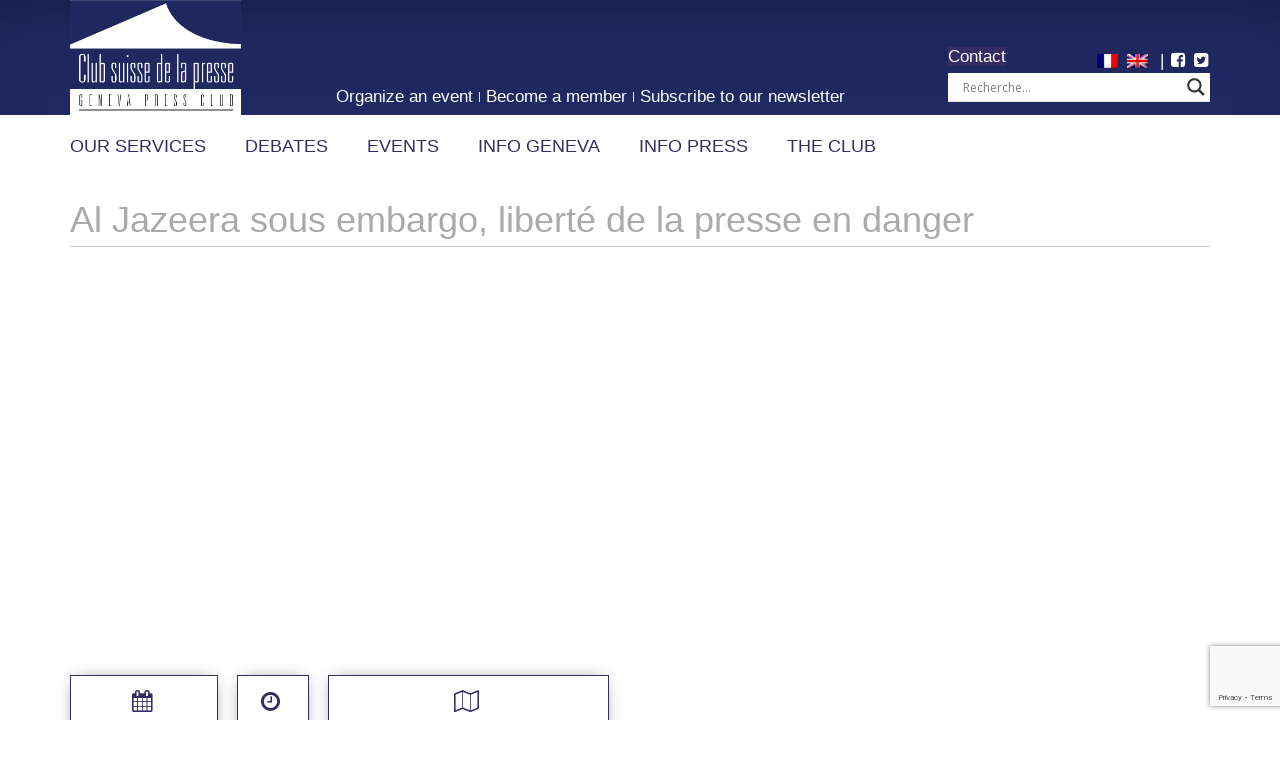

--- FILE ---
content_type: text/html; charset=utf-8
request_url: https://www.google.com/recaptcha/api2/anchor?ar=1&k=6LeDLsMUAAAAAGwrUBdJ5IkoscwL1m9wLxNuJgFM&co=aHR0cHM6Ly9wcmVzc2NsdWIuY2g6NDQz&hl=en&v=N67nZn4AqZkNcbeMu4prBgzg&size=invisible&anchor-ms=20000&execute-ms=30000&cb=2w1jjbxdyfng
body_size: 48760
content:
<!DOCTYPE HTML><html dir="ltr" lang="en"><head><meta http-equiv="Content-Type" content="text/html; charset=UTF-8">
<meta http-equiv="X-UA-Compatible" content="IE=edge">
<title>reCAPTCHA</title>
<style type="text/css">
/* cyrillic-ext */
@font-face {
  font-family: 'Roboto';
  font-style: normal;
  font-weight: 400;
  font-stretch: 100%;
  src: url(//fonts.gstatic.com/s/roboto/v48/KFO7CnqEu92Fr1ME7kSn66aGLdTylUAMa3GUBHMdazTgWw.woff2) format('woff2');
  unicode-range: U+0460-052F, U+1C80-1C8A, U+20B4, U+2DE0-2DFF, U+A640-A69F, U+FE2E-FE2F;
}
/* cyrillic */
@font-face {
  font-family: 'Roboto';
  font-style: normal;
  font-weight: 400;
  font-stretch: 100%;
  src: url(//fonts.gstatic.com/s/roboto/v48/KFO7CnqEu92Fr1ME7kSn66aGLdTylUAMa3iUBHMdazTgWw.woff2) format('woff2');
  unicode-range: U+0301, U+0400-045F, U+0490-0491, U+04B0-04B1, U+2116;
}
/* greek-ext */
@font-face {
  font-family: 'Roboto';
  font-style: normal;
  font-weight: 400;
  font-stretch: 100%;
  src: url(//fonts.gstatic.com/s/roboto/v48/KFO7CnqEu92Fr1ME7kSn66aGLdTylUAMa3CUBHMdazTgWw.woff2) format('woff2');
  unicode-range: U+1F00-1FFF;
}
/* greek */
@font-face {
  font-family: 'Roboto';
  font-style: normal;
  font-weight: 400;
  font-stretch: 100%;
  src: url(//fonts.gstatic.com/s/roboto/v48/KFO7CnqEu92Fr1ME7kSn66aGLdTylUAMa3-UBHMdazTgWw.woff2) format('woff2');
  unicode-range: U+0370-0377, U+037A-037F, U+0384-038A, U+038C, U+038E-03A1, U+03A3-03FF;
}
/* math */
@font-face {
  font-family: 'Roboto';
  font-style: normal;
  font-weight: 400;
  font-stretch: 100%;
  src: url(//fonts.gstatic.com/s/roboto/v48/KFO7CnqEu92Fr1ME7kSn66aGLdTylUAMawCUBHMdazTgWw.woff2) format('woff2');
  unicode-range: U+0302-0303, U+0305, U+0307-0308, U+0310, U+0312, U+0315, U+031A, U+0326-0327, U+032C, U+032F-0330, U+0332-0333, U+0338, U+033A, U+0346, U+034D, U+0391-03A1, U+03A3-03A9, U+03B1-03C9, U+03D1, U+03D5-03D6, U+03F0-03F1, U+03F4-03F5, U+2016-2017, U+2034-2038, U+203C, U+2040, U+2043, U+2047, U+2050, U+2057, U+205F, U+2070-2071, U+2074-208E, U+2090-209C, U+20D0-20DC, U+20E1, U+20E5-20EF, U+2100-2112, U+2114-2115, U+2117-2121, U+2123-214F, U+2190, U+2192, U+2194-21AE, U+21B0-21E5, U+21F1-21F2, U+21F4-2211, U+2213-2214, U+2216-22FF, U+2308-230B, U+2310, U+2319, U+231C-2321, U+2336-237A, U+237C, U+2395, U+239B-23B7, U+23D0, U+23DC-23E1, U+2474-2475, U+25AF, U+25B3, U+25B7, U+25BD, U+25C1, U+25CA, U+25CC, U+25FB, U+266D-266F, U+27C0-27FF, U+2900-2AFF, U+2B0E-2B11, U+2B30-2B4C, U+2BFE, U+3030, U+FF5B, U+FF5D, U+1D400-1D7FF, U+1EE00-1EEFF;
}
/* symbols */
@font-face {
  font-family: 'Roboto';
  font-style: normal;
  font-weight: 400;
  font-stretch: 100%;
  src: url(//fonts.gstatic.com/s/roboto/v48/KFO7CnqEu92Fr1ME7kSn66aGLdTylUAMaxKUBHMdazTgWw.woff2) format('woff2');
  unicode-range: U+0001-000C, U+000E-001F, U+007F-009F, U+20DD-20E0, U+20E2-20E4, U+2150-218F, U+2190, U+2192, U+2194-2199, U+21AF, U+21E6-21F0, U+21F3, U+2218-2219, U+2299, U+22C4-22C6, U+2300-243F, U+2440-244A, U+2460-24FF, U+25A0-27BF, U+2800-28FF, U+2921-2922, U+2981, U+29BF, U+29EB, U+2B00-2BFF, U+4DC0-4DFF, U+FFF9-FFFB, U+10140-1018E, U+10190-1019C, U+101A0, U+101D0-101FD, U+102E0-102FB, U+10E60-10E7E, U+1D2C0-1D2D3, U+1D2E0-1D37F, U+1F000-1F0FF, U+1F100-1F1AD, U+1F1E6-1F1FF, U+1F30D-1F30F, U+1F315, U+1F31C, U+1F31E, U+1F320-1F32C, U+1F336, U+1F378, U+1F37D, U+1F382, U+1F393-1F39F, U+1F3A7-1F3A8, U+1F3AC-1F3AF, U+1F3C2, U+1F3C4-1F3C6, U+1F3CA-1F3CE, U+1F3D4-1F3E0, U+1F3ED, U+1F3F1-1F3F3, U+1F3F5-1F3F7, U+1F408, U+1F415, U+1F41F, U+1F426, U+1F43F, U+1F441-1F442, U+1F444, U+1F446-1F449, U+1F44C-1F44E, U+1F453, U+1F46A, U+1F47D, U+1F4A3, U+1F4B0, U+1F4B3, U+1F4B9, U+1F4BB, U+1F4BF, U+1F4C8-1F4CB, U+1F4D6, U+1F4DA, U+1F4DF, U+1F4E3-1F4E6, U+1F4EA-1F4ED, U+1F4F7, U+1F4F9-1F4FB, U+1F4FD-1F4FE, U+1F503, U+1F507-1F50B, U+1F50D, U+1F512-1F513, U+1F53E-1F54A, U+1F54F-1F5FA, U+1F610, U+1F650-1F67F, U+1F687, U+1F68D, U+1F691, U+1F694, U+1F698, U+1F6AD, U+1F6B2, U+1F6B9-1F6BA, U+1F6BC, U+1F6C6-1F6CF, U+1F6D3-1F6D7, U+1F6E0-1F6EA, U+1F6F0-1F6F3, U+1F6F7-1F6FC, U+1F700-1F7FF, U+1F800-1F80B, U+1F810-1F847, U+1F850-1F859, U+1F860-1F887, U+1F890-1F8AD, U+1F8B0-1F8BB, U+1F8C0-1F8C1, U+1F900-1F90B, U+1F93B, U+1F946, U+1F984, U+1F996, U+1F9E9, U+1FA00-1FA6F, U+1FA70-1FA7C, U+1FA80-1FA89, U+1FA8F-1FAC6, U+1FACE-1FADC, U+1FADF-1FAE9, U+1FAF0-1FAF8, U+1FB00-1FBFF;
}
/* vietnamese */
@font-face {
  font-family: 'Roboto';
  font-style: normal;
  font-weight: 400;
  font-stretch: 100%;
  src: url(//fonts.gstatic.com/s/roboto/v48/KFO7CnqEu92Fr1ME7kSn66aGLdTylUAMa3OUBHMdazTgWw.woff2) format('woff2');
  unicode-range: U+0102-0103, U+0110-0111, U+0128-0129, U+0168-0169, U+01A0-01A1, U+01AF-01B0, U+0300-0301, U+0303-0304, U+0308-0309, U+0323, U+0329, U+1EA0-1EF9, U+20AB;
}
/* latin-ext */
@font-face {
  font-family: 'Roboto';
  font-style: normal;
  font-weight: 400;
  font-stretch: 100%;
  src: url(//fonts.gstatic.com/s/roboto/v48/KFO7CnqEu92Fr1ME7kSn66aGLdTylUAMa3KUBHMdazTgWw.woff2) format('woff2');
  unicode-range: U+0100-02BA, U+02BD-02C5, U+02C7-02CC, U+02CE-02D7, U+02DD-02FF, U+0304, U+0308, U+0329, U+1D00-1DBF, U+1E00-1E9F, U+1EF2-1EFF, U+2020, U+20A0-20AB, U+20AD-20C0, U+2113, U+2C60-2C7F, U+A720-A7FF;
}
/* latin */
@font-face {
  font-family: 'Roboto';
  font-style: normal;
  font-weight: 400;
  font-stretch: 100%;
  src: url(//fonts.gstatic.com/s/roboto/v48/KFO7CnqEu92Fr1ME7kSn66aGLdTylUAMa3yUBHMdazQ.woff2) format('woff2');
  unicode-range: U+0000-00FF, U+0131, U+0152-0153, U+02BB-02BC, U+02C6, U+02DA, U+02DC, U+0304, U+0308, U+0329, U+2000-206F, U+20AC, U+2122, U+2191, U+2193, U+2212, U+2215, U+FEFF, U+FFFD;
}
/* cyrillic-ext */
@font-face {
  font-family: 'Roboto';
  font-style: normal;
  font-weight: 500;
  font-stretch: 100%;
  src: url(//fonts.gstatic.com/s/roboto/v48/KFO7CnqEu92Fr1ME7kSn66aGLdTylUAMa3GUBHMdazTgWw.woff2) format('woff2');
  unicode-range: U+0460-052F, U+1C80-1C8A, U+20B4, U+2DE0-2DFF, U+A640-A69F, U+FE2E-FE2F;
}
/* cyrillic */
@font-face {
  font-family: 'Roboto';
  font-style: normal;
  font-weight: 500;
  font-stretch: 100%;
  src: url(//fonts.gstatic.com/s/roboto/v48/KFO7CnqEu92Fr1ME7kSn66aGLdTylUAMa3iUBHMdazTgWw.woff2) format('woff2');
  unicode-range: U+0301, U+0400-045F, U+0490-0491, U+04B0-04B1, U+2116;
}
/* greek-ext */
@font-face {
  font-family: 'Roboto';
  font-style: normal;
  font-weight: 500;
  font-stretch: 100%;
  src: url(//fonts.gstatic.com/s/roboto/v48/KFO7CnqEu92Fr1ME7kSn66aGLdTylUAMa3CUBHMdazTgWw.woff2) format('woff2');
  unicode-range: U+1F00-1FFF;
}
/* greek */
@font-face {
  font-family: 'Roboto';
  font-style: normal;
  font-weight: 500;
  font-stretch: 100%;
  src: url(//fonts.gstatic.com/s/roboto/v48/KFO7CnqEu92Fr1ME7kSn66aGLdTylUAMa3-UBHMdazTgWw.woff2) format('woff2');
  unicode-range: U+0370-0377, U+037A-037F, U+0384-038A, U+038C, U+038E-03A1, U+03A3-03FF;
}
/* math */
@font-face {
  font-family: 'Roboto';
  font-style: normal;
  font-weight: 500;
  font-stretch: 100%;
  src: url(//fonts.gstatic.com/s/roboto/v48/KFO7CnqEu92Fr1ME7kSn66aGLdTylUAMawCUBHMdazTgWw.woff2) format('woff2');
  unicode-range: U+0302-0303, U+0305, U+0307-0308, U+0310, U+0312, U+0315, U+031A, U+0326-0327, U+032C, U+032F-0330, U+0332-0333, U+0338, U+033A, U+0346, U+034D, U+0391-03A1, U+03A3-03A9, U+03B1-03C9, U+03D1, U+03D5-03D6, U+03F0-03F1, U+03F4-03F5, U+2016-2017, U+2034-2038, U+203C, U+2040, U+2043, U+2047, U+2050, U+2057, U+205F, U+2070-2071, U+2074-208E, U+2090-209C, U+20D0-20DC, U+20E1, U+20E5-20EF, U+2100-2112, U+2114-2115, U+2117-2121, U+2123-214F, U+2190, U+2192, U+2194-21AE, U+21B0-21E5, U+21F1-21F2, U+21F4-2211, U+2213-2214, U+2216-22FF, U+2308-230B, U+2310, U+2319, U+231C-2321, U+2336-237A, U+237C, U+2395, U+239B-23B7, U+23D0, U+23DC-23E1, U+2474-2475, U+25AF, U+25B3, U+25B7, U+25BD, U+25C1, U+25CA, U+25CC, U+25FB, U+266D-266F, U+27C0-27FF, U+2900-2AFF, U+2B0E-2B11, U+2B30-2B4C, U+2BFE, U+3030, U+FF5B, U+FF5D, U+1D400-1D7FF, U+1EE00-1EEFF;
}
/* symbols */
@font-face {
  font-family: 'Roboto';
  font-style: normal;
  font-weight: 500;
  font-stretch: 100%;
  src: url(//fonts.gstatic.com/s/roboto/v48/KFO7CnqEu92Fr1ME7kSn66aGLdTylUAMaxKUBHMdazTgWw.woff2) format('woff2');
  unicode-range: U+0001-000C, U+000E-001F, U+007F-009F, U+20DD-20E0, U+20E2-20E4, U+2150-218F, U+2190, U+2192, U+2194-2199, U+21AF, U+21E6-21F0, U+21F3, U+2218-2219, U+2299, U+22C4-22C6, U+2300-243F, U+2440-244A, U+2460-24FF, U+25A0-27BF, U+2800-28FF, U+2921-2922, U+2981, U+29BF, U+29EB, U+2B00-2BFF, U+4DC0-4DFF, U+FFF9-FFFB, U+10140-1018E, U+10190-1019C, U+101A0, U+101D0-101FD, U+102E0-102FB, U+10E60-10E7E, U+1D2C0-1D2D3, U+1D2E0-1D37F, U+1F000-1F0FF, U+1F100-1F1AD, U+1F1E6-1F1FF, U+1F30D-1F30F, U+1F315, U+1F31C, U+1F31E, U+1F320-1F32C, U+1F336, U+1F378, U+1F37D, U+1F382, U+1F393-1F39F, U+1F3A7-1F3A8, U+1F3AC-1F3AF, U+1F3C2, U+1F3C4-1F3C6, U+1F3CA-1F3CE, U+1F3D4-1F3E0, U+1F3ED, U+1F3F1-1F3F3, U+1F3F5-1F3F7, U+1F408, U+1F415, U+1F41F, U+1F426, U+1F43F, U+1F441-1F442, U+1F444, U+1F446-1F449, U+1F44C-1F44E, U+1F453, U+1F46A, U+1F47D, U+1F4A3, U+1F4B0, U+1F4B3, U+1F4B9, U+1F4BB, U+1F4BF, U+1F4C8-1F4CB, U+1F4D6, U+1F4DA, U+1F4DF, U+1F4E3-1F4E6, U+1F4EA-1F4ED, U+1F4F7, U+1F4F9-1F4FB, U+1F4FD-1F4FE, U+1F503, U+1F507-1F50B, U+1F50D, U+1F512-1F513, U+1F53E-1F54A, U+1F54F-1F5FA, U+1F610, U+1F650-1F67F, U+1F687, U+1F68D, U+1F691, U+1F694, U+1F698, U+1F6AD, U+1F6B2, U+1F6B9-1F6BA, U+1F6BC, U+1F6C6-1F6CF, U+1F6D3-1F6D7, U+1F6E0-1F6EA, U+1F6F0-1F6F3, U+1F6F7-1F6FC, U+1F700-1F7FF, U+1F800-1F80B, U+1F810-1F847, U+1F850-1F859, U+1F860-1F887, U+1F890-1F8AD, U+1F8B0-1F8BB, U+1F8C0-1F8C1, U+1F900-1F90B, U+1F93B, U+1F946, U+1F984, U+1F996, U+1F9E9, U+1FA00-1FA6F, U+1FA70-1FA7C, U+1FA80-1FA89, U+1FA8F-1FAC6, U+1FACE-1FADC, U+1FADF-1FAE9, U+1FAF0-1FAF8, U+1FB00-1FBFF;
}
/* vietnamese */
@font-face {
  font-family: 'Roboto';
  font-style: normal;
  font-weight: 500;
  font-stretch: 100%;
  src: url(//fonts.gstatic.com/s/roboto/v48/KFO7CnqEu92Fr1ME7kSn66aGLdTylUAMa3OUBHMdazTgWw.woff2) format('woff2');
  unicode-range: U+0102-0103, U+0110-0111, U+0128-0129, U+0168-0169, U+01A0-01A1, U+01AF-01B0, U+0300-0301, U+0303-0304, U+0308-0309, U+0323, U+0329, U+1EA0-1EF9, U+20AB;
}
/* latin-ext */
@font-face {
  font-family: 'Roboto';
  font-style: normal;
  font-weight: 500;
  font-stretch: 100%;
  src: url(//fonts.gstatic.com/s/roboto/v48/KFO7CnqEu92Fr1ME7kSn66aGLdTylUAMa3KUBHMdazTgWw.woff2) format('woff2');
  unicode-range: U+0100-02BA, U+02BD-02C5, U+02C7-02CC, U+02CE-02D7, U+02DD-02FF, U+0304, U+0308, U+0329, U+1D00-1DBF, U+1E00-1E9F, U+1EF2-1EFF, U+2020, U+20A0-20AB, U+20AD-20C0, U+2113, U+2C60-2C7F, U+A720-A7FF;
}
/* latin */
@font-face {
  font-family: 'Roboto';
  font-style: normal;
  font-weight: 500;
  font-stretch: 100%;
  src: url(//fonts.gstatic.com/s/roboto/v48/KFO7CnqEu92Fr1ME7kSn66aGLdTylUAMa3yUBHMdazQ.woff2) format('woff2');
  unicode-range: U+0000-00FF, U+0131, U+0152-0153, U+02BB-02BC, U+02C6, U+02DA, U+02DC, U+0304, U+0308, U+0329, U+2000-206F, U+20AC, U+2122, U+2191, U+2193, U+2212, U+2215, U+FEFF, U+FFFD;
}
/* cyrillic-ext */
@font-face {
  font-family: 'Roboto';
  font-style: normal;
  font-weight: 900;
  font-stretch: 100%;
  src: url(//fonts.gstatic.com/s/roboto/v48/KFO7CnqEu92Fr1ME7kSn66aGLdTylUAMa3GUBHMdazTgWw.woff2) format('woff2');
  unicode-range: U+0460-052F, U+1C80-1C8A, U+20B4, U+2DE0-2DFF, U+A640-A69F, U+FE2E-FE2F;
}
/* cyrillic */
@font-face {
  font-family: 'Roboto';
  font-style: normal;
  font-weight: 900;
  font-stretch: 100%;
  src: url(//fonts.gstatic.com/s/roboto/v48/KFO7CnqEu92Fr1ME7kSn66aGLdTylUAMa3iUBHMdazTgWw.woff2) format('woff2');
  unicode-range: U+0301, U+0400-045F, U+0490-0491, U+04B0-04B1, U+2116;
}
/* greek-ext */
@font-face {
  font-family: 'Roboto';
  font-style: normal;
  font-weight: 900;
  font-stretch: 100%;
  src: url(//fonts.gstatic.com/s/roboto/v48/KFO7CnqEu92Fr1ME7kSn66aGLdTylUAMa3CUBHMdazTgWw.woff2) format('woff2');
  unicode-range: U+1F00-1FFF;
}
/* greek */
@font-face {
  font-family: 'Roboto';
  font-style: normal;
  font-weight: 900;
  font-stretch: 100%;
  src: url(//fonts.gstatic.com/s/roboto/v48/KFO7CnqEu92Fr1ME7kSn66aGLdTylUAMa3-UBHMdazTgWw.woff2) format('woff2');
  unicode-range: U+0370-0377, U+037A-037F, U+0384-038A, U+038C, U+038E-03A1, U+03A3-03FF;
}
/* math */
@font-face {
  font-family: 'Roboto';
  font-style: normal;
  font-weight: 900;
  font-stretch: 100%;
  src: url(//fonts.gstatic.com/s/roboto/v48/KFO7CnqEu92Fr1ME7kSn66aGLdTylUAMawCUBHMdazTgWw.woff2) format('woff2');
  unicode-range: U+0302-0303, U+0305, U+0307-0308, U+0310, U+0312, U+0315, U+031A, U+0326-0327, U+032C, U+032F-0330, U+0332-0333, U+0338, U+033A, U+0346, U+034D, U+0391-03A1, U+03A3-03A9, U+03B1-03C9, U+03D1, U+03D5-03D6, U+03F0-03F1, U+03F4-03F5, U+2016-2017, U+2034-2038, U+203C, U+2040, U+2043, U+2047, U+2050, U+2057, U+205F, U+2070-2071, U+2074-208E, U+2090-209C, U+20D0-20DC, U+20E1, U+20E5-20EF, U+2100-2112, U+2114-2115, U+2117-2121, U+2123-214F, U+2190, U+2192, U+2194-21AE, U+21B0-21E5, U+21F1-21F2, U+21F4-2211, U+2213-2214, U+2216-22FF, U+2308-230B, U+2310, U+2319, U+231C-2321, U+2336-237A, U+237C, U+2395, U+239B-23B7, U+23D0, U+23DC-23E1, U+2474-2475, U+25AF, U+25B3, U+25B7, U+25BD, U+25C1, U+25CA, U+25CC, U+25FB, U+266D-266F, U+27C0-27FF, U+2900-2AFF, U+2B0E-2B11, U+2B30-2B4C, U+2BFE, U+3030, U+FF5B, U+FF5D, U+1D400-1D7FF, U+1EE00-1EEFF;
}
/* symbols */
@font-face {
  font-family: 'Roboto';
  font-style: normal;
  font-weight: 900;
  font-stretch: 100%;
  src: url(//fonts.gstatic.com/s/roboto/v48/KFO7CnqEu92Fr1ME7kSn66aGLdTylUAMaxKUBHMdazTgWw.woff2) format('woff2');
  unicode-range: U+0001-000C, U+000E-001F, U+007F-009F, U+20DD-20E0, U+20E2-20E4, U+2150-218F, U+2190, U+2192, U+2194-2199, U+21AF, U+21E6-21F0, U+21F3, U+2218-2219, U+2299, U+22C4-22C6, U+2300-243F, U+2440-244A, U+2460-24FF, U+25A0-27BF, U+2800-28FF, U+2921-2922, U+2981, U+29BF, U+29EB, U+2B00-2BFF, U+4DC0-4DFF, U+FFF9-FFFB, U+10140-1018E, U+10190-1019C, U+101A0, U+101D0-101FD, U+102E0-102FB, U+10E60-10E7E, U+1D2C0-1D2D3, U+1D2E0-1D37F, U+1F000-1F0FF, U+1F100-1F1AD, U+1F1E6-1F1FF, U+1F30D-1F30F, U+1F315, U+1F31C, U+1F31E, U+1F320-1F32C, U+1F336, U+1F378, U+1F37D, U+1F382, U+1F393-1F39F, U+1F3A7-1F3A8, U+1F3AC-1F3AF, U+1F3C2, U+1F3C4-1F3C6, U+1F3CA-1F3CE, U+1F3D4-1F3E0, U+1F3ED, U+1F3F1-1F3F3, U+1F3F5-1F3F7, U+1F408, U+1F415, U+1F41F, U+1F426, U+1F43F, U+1F441-1F442, U+1F444, U+1F446-1F449, U+1F44C-1F44E, U+1F453, U+1F46A, U+1F47D, U+1F4A3, U+1F4B0, U+1F4B3, U+1F4B9, U+1F4BB, U+1F4BF, U+1F4C8-1F4CB, U+1F4D6, U+1F4DA, U+1F4DF, U+1F4E3-1F4E6, U+1F4EA-1F4ED, U+1F4F7, U+1F4F9-1F4FB, U+1F4FD-1F4FE, U+1F503, U+1F507-1F50B, U+1F50D, U+1F512-1F513, U+1F53E-1F54A, U+1F54F-1F5FA, U+1F610, U+1F650-1F67F, U+1F687, U+1F68D, U+1F691, U+1F694, U+1F698, U+1F6AD, U+1F6B2, U+1F6B9-1F6BA, U+1F6BC, U+1F6C6-1F6CF, U+1F6D3-1F6D7, U+1F6E0-1F6EA, U+1F6F0-1F6F3, U+1F6F7-1F6FC, U+1F700-1F7FF, U+1F800-1F80B, U+1F810-1F847, U+1F850-1F859, U+1F860-1F887, U+1F890-1F8AD, U+1F8B0-1F8BB, U+1F8C0-1F8C1, U+1F900-1F90B, U+1F93B, U+1F946, U+1F984, U+1F996, U+1F9E9, U+1FA00-1FA6F, U+1FA70-1FA7C, U+1FA80-1FA89, U+1FA8F-1FAC6, U+1FACE-1FADC, U+1FADF-1FAE9, U+1FAF0-1FAF8, U+1FB00-1FBFF;
}
/* vietnamese */
@font-face {
  font-family: 'Roboto';
  font-style: normal;
  font-weight: 900;
  font-stretch: 100%;
  src: url(//fonts.gstatic.com/s/roboto/v48/KFO7CnqEu92Fr1ME7kSn66aGLdTylUAMa3OUBHMdazTgWw.woff2) format('woff2');
  unicode-range: U+0102-0103, U+0110-0111, U+0128-0129, U+0168-0169, U+01A0-01A1, U+01AF-01B0, U+0300-0301, U+0303-0304, U+0308-0309, U+0323, U+0329, U+1EA0-1EF9, U+20AB;
}
/* latin-ext */
@font-face {
  font-family: 'Roboto';
  font-style: normal;
  font-weight: 900;
  font-stretch: 100%;
  src: url(//fonts.gstatic.com/s/roboto/v48/KFO7CnqEu92Fr1ME7kSn66aGLdTylUAMa3KUBHMdazTgWw.woff2) format('woff2');
  unicode-range: U+0100-02BA, U+02BD-02C5, U+02C7-02CC, U+02CE-02D7, U+02DD-02FF, U+0304, U+0308, U+0329, U+1D00-1DBF, U+1E00-1E9F, U+1EF2-1EFF, U+2020, U+20A0-20AB, U+20AD-20C0, U+2113, U+2C60-2C7F, U+A720-A7FF;
}
/* latin */
@font-face {
  font-family: 'Roboto';
  font-style: normal;
  font-weight: 900;
  font-stretch: 100%;
  src: url(//fonts.gstatic.com/s/roboto/v48/KFO7CnqEu92Fr1ME7kSn66aGLdTylUAMa3yUBHMdazQ.woff2) format('woff2');
  unicode-range: U+0000-00FF, U+0131, U+0152-0153, U+02BB-02BC, U+02C6, U+02DA, U+02DC, U+0304, U+0308, U+0329, U+2000-206F, U+20AC, U+2122, U+2191, U+2193, U+2212, U+2215, U+FEFF, U+FFFD;
}

</style>
<link rel="stylesheet" type="text/css" href="https://www.gstatic.com/recaptcha/releases/N67nZn4AqZkNcbeMu4prBgzg/styles__ltr.css">
<script nonce="kJrrhBeUqtcMjrHtSoa5nw" type="text/javascript">window['__recaptcha_api'] = 'https://www.google.com/recaptcha/api2/';</script>
<script type="text/javascript" src="https://www.gstatic.com/recaptcha/releases/N67nZn4AqZkNcbeMu4prBgzg/recaptcha__en.js" nonce="kJrrhBeUqtcMjrHtSoa5nw">
      
    </script></head>
<body><div id="rc-anchor-alert" class="rc-anchor-alert"></div>
<input type="hidden" id="recaptcha-token" value="[base64]">
<script type="text/javascript" nonce="kJrrhBeUqtcMjrHtSoa5nw">
      recaptcha.anchor.Main.init("[\x22ainput\x22,[\x22bgdata\x22,\x22\x22,\[base64]/[base64]/[base64]/ZyhXLGgpOnEoW04sMjEsbF0sVywwKSxoKSxmYWxzZSxmYWxzZSl9Y2F0Y2goayl7RygzNTgsVyk/[base64]/[base64]/[base64]/[base64]/[base64]/[base64]/[base64]/bmV3IEJbT10oRFswXSk6dz09Mj9uZXcgQltPXShEWzBdLERbMV0pOnc9PTM/bmV3IEJbT10oRFswXSxEWzFdLERbMl0pOnc9PTQ/[base64]/[base64]/[base64]/[base64]/[base64]\\u003d\x22,\[base64]\x22,\x22D8OWwo3DjMOfwrTCmnbDtMKnejZewrnDqGVHBsOqwopiwqHCo8O8w69yw5dhwpDCv1RDTx/[base64]/DkMOLV8O1KcOQJkFCbmg7w74pYk/CusKvXFcYw5TDo1trWMO9Rl/DlhzDjHkzKsOhPzLDksOFwpjCgnkowo3DnwRCLcORJFYJQFLCq8K8wqZERiLDjMO4wpXCscK7w7YywqHDu8ORw6/Dg2PDosKjw4rDmTrCo8KPw7HDs8OnJlnDocKNLcOawoACfMKuDMO5EsKQMXYxwq0zcsObDmDDunjDn3PCtMOSeh3CpGTCtcOKwofDvVvCjcOmwo0OOUAnwrZ5w6EYwpDClcK5RMKnJsKhMQ3CucKkTMOGQyl2wpXDsMKxwp/DvsKXw7HDv8K1w4lVwoHCtcOFasOGKsO+w6d2wrM5woImEGXDgMOwd8Ogw6csw71iwrsHNSVKw7paw6N1CcONCn9QwqjDu8ONw6LDocK1ZgLDviXDiAvDg1PCn8KbJsOQEx/Di8OKOcKrw65yGgrDnVLDlwnCtQI4wq7CrDkuwqXCt8KOwpVgwrp9Ek3DsMKawpcyAnwzS8K4wrvDmcKqOMOFFMKJwoAwEMO7w5PDuMKgHAR5w4fClD1DeANgw6vClcOxDMOjUT3ClFtXwrhSNmjCpcOiw59sQSBNOsOSwoodQcKhMsKIwqNow4RVWBPCnlp/woLCtcK5PUo/w7Y2woUuRMKcw73CinnDtsO6Z8OqwqLCggd6JjPDk8Omwr/[base64]/XQ3Cr8Kgwo0Twp4GeMOrGcKjKDZXDMObwpJCwp1dw57CvcOdesOKCHLDosOdNcKxwp/ChyRZw5XDm1LCqTvClcOww6vDkMOdwp83w40JFQE8wrU/dD93wqfDsMOZGMKLw5vCgMKQw58GH8KMDjhhw6EvLcK8w48gw4VwfcKkw6Z4w4gZworCjsOIGw3DoTXChcOaw4vCuG1oPMOMw6/DvCUFCHjDpzNKw4UUMcOcw5hkXWfDrsKOcjofw6tCRcOrw4vDhcKzCcKYW8Kuw6HDlcKIZg9nwpIaTMK+ZMOuwprDjWrClsONw4XCjjE5WcO5DAbCihESw5JETi91wrPCjw1ow5nChMOWwpUcX8K6wo7Dr8KbIcOhwobDicOpwp3Cqw/[base64]/Csm3DjUvCjsKGwrjClxQcwqLCocKcwr4Xf8OewoBkGkjDu28AXcKIw68rw7DDs8ONwpLDksOeEDbDqcKWwovCkzjDuMKKOcKdwprCvMK6wr/[base64]/IV7CuClUGRTDqcOJY8OCwrAKwrBXaQtFw5TCscK/KMKNwph0wpfCqsKmeMK4UC4KwoElcsKvwpXChFTCisOKdsOUd13DoV9aK8OXwpEqw73DmcOiAQVeb1ZLwrxewp58H8K/w6MbwpHDlmNmwoPDlHtmwo7CjSFRFMOrwrzDo8Owwr3DkAcOWGzDlsKbW29QIcOlCXvCvU3CksOaKVLCjSY3N3rDkh7CrMO3wpXDscOhAkXCvigzwo7Dkxg0wofClsKewoZmwonDlSl7eRrDgsOpw4FNPMO5wqrDuFDDr8O0TDbChG9Xwo/Ch8KXwoEfwrg0P8K7C0lsfMKnwo00TsOCYcOWwqLCjMOJw7/DkABgAMKjV8OiUCHCqU5fwqciwqw9bMOawpDCqAbCoEpka8KGb8Kbwo4+O0wZOwkkd8KawqnCswvDv8KGwqjCqAsuJiscZxhRw6olw7rDr09VwpvDoTvCiEXDi8OWLMOCOMK0wqJZXyrDr8K/CX3DusOmwrHDuTzDiFU5woDCrA0IwrDDnzbDv8Ogw7drw47DoMOPw45pwr0AwolEw4EPBcKMDcOWPEfDl8KoE3MqR8KPw6MAw4jCmkTCnhBSw6HCicOKwpRMK8KcBE3DmMOyMcOxeyDChkvDkMKtfRhjPADDl8O4f2/Cl8KHwobDpkjDoDnDhsKxw6t3JjdROMOBKA9ew7M7wqFeXMKwwqIfC2PCgMOuwo7DmcOBcsObwp5nZj7Ct1DCpcKaQsORw4bDvcKjw6DCi8K/wqrDqFxgwpQDJGLCmAMNdW/DkxrCt8Kmw5/DiGIIwrJpw54DwoMzVsKLSsOXLCDDi8Opw6JgCThlZMObCAIKacKrwqxmQsObIcO0V8K2TQLDh1BOGsK9w5JtwqXDucKfwq3DlcKtTn8rwq8bBsOuwqTDrsK8LMKFG8KPw7xmw4xUwqbDuArCqcKVTnhDdCDCunrCkm0Aen54Xn7DjBXDkQvDuMOzYyA4XsKGw7DDpX/CkjHDmMKJwqzCm8O4wogNw78qGmnDgF/DuzjDtAvDmzTDm8OfJ8KcUMKUw4PDmVY1SCHDvcOxwr1Iw4lwUxrCiTwRAiRNw6wlMwZAw7IOw5HDl8KTwq9mZsKtwotHAwZ/VEvDmsKuHcOjecObeAtqwqBYDsKPbnhBwro0w6kAwrrDi8Ocw4A3VF/CucOTw5LDml4CK0ABMsKXIDrDjsKSw5EAesKiYxwkHMO7D8OlwrkHWmQSV8OTHG3DsQrDm8Kpw4LCi8OKV8OjwpY9w5jDg8KVFgvDocKwUsOFciFce8OUJETCnRA/w6fDgyPCiU/[base64]/CnsKiYcKowovCpAEXwrnDkGpAYMO+L0A/wq4Lw6AIw49vwohnd8OPC8ORT8O7YMOvMMOuw7TDt1bCpXfCi8KHw5vDisKJf2/[base64]/[base64]/DssOTw58rLcOOw4XCnMKWw4UNR8KUwqnCrsOnE8KIZ8OLw4VrIj1IwonDg2rDvsOMe8KCw5kdwqEMFcOoV8KdwrM9wp1yUhDDphN2w5HCuykww5EdFwrCnMKWw6/CvmTCgiNhfMK/DgDDv8OIw4bCpcKjwqPDsm5BIsOtwooycRbCi8O3wpYbbREjw4fCjcKuB8OWwoF4LgbDp8KSwpdmw5lVFcOfw7/DscOkw6LDoMOhWCDDoUIFBA7Cn0tITxEcZMOAw4YkZMOzaMKLUMOFwp8KSMKHwoIoNsKGU8OcfQh5w6nDssK9KsOmDR0bf8KzQsO1wqHDoGUiZ1Azw75QwpTCqsKjw4kpCsKaG8OXw4w4w5DCj8O3w4d/dsO1R8OCAWvCqMKAw5ohw5pgH017RsKfwq4pw5wrwqo8dsK2w4o3wrJdE8OKIcOyw4QUwpXCgE7Cp8KEw77DgcOqNTQxaMOyamvDqcK0wqFfwqLCsMOoGsKdwqLCscOlwosMaMKiw6wqZy3DtzZbZMK5w67CvsOtw68MAEzCuQ/Cj8OLclPDjRNvR8KOEVrDpMOdd8OyNMO1wqRqP8O2w7jCpsOJw4LDjihdcwHDsyQ/w4hBw6IgUcK8wrfCicKpw78/w4/CiBECw57DncK6wrTDq3YMwotFwrt2IcK8w6/CmQDCkxnCp8OPUcKYw6TDh8KnFMOdwpPCmsOCwrMXw5NqXmDDn8KCGiZfwoLCs8OTwp/CrsKCwqBZw6vDtcKAwrIvw4vCkcO3wqXCk8O3cFMnRCvDmcKePsKNZALDgykYNFHChj9Iw6DDqQ3CiMOIwpp5wqkbeGRmfsKrwo0CAVpfwqXCpyp7w6HDqcOVahdYwogUwoLDsMO1MsOCw6vCiWcLw7XCg8OcKnTDkcK+w6zCpmkJA3gtw5ZoD8KScRDCsj/DosKCF8KfH8OEwp3DjQPClcOWdsKEwr3DhMKdPMOrw4hrw6rDoyBzVsKPwodjMHXCvUrDqcKswoHDosK/w5BVwrnCk3FaOMOYw5Bowqpbw5hdw5nChcKTB8KkwpXDr8KjfUMISVnDthV2VMKEwoEvX1M3R3zDkV/Ds8Kxw7wNFsKRw7koSsK5w7rDs8OVBsO3wro0w5h2wpjCjBLCqCPDgMKpLsKaLcO2wo7DqUYDX3dlw5bCoMOSbMOCwqoFMMO/[base64]/CqH7DmcO8wpdFCMKCYMOwQMKHwpDDocKmbE9ww7Auw4AawoPCqVjCnMOYCMOBw6/CiHlewr5ywotiwpBYwqTDgV/DoFHCsHZTwr7DvcOFwp3CiVvCq8OnwqfDtF/CjBfDpynDlcOleEnDh0PDp8OKwo7Ch8KcCMK3Y8KLE8OGOcOQw67CmsOKwqHDkEEFCBQbUEx/[base64]/DocOrwrRUOy3CusOlLsKFwpLDvirCqEI/w4YJw7kcwox4H0HDl0skwrbDssKUYsKjRWbCo8O1wrtqw6HDoTN2wr54OxDCiHLCgjB9wqwEwrhmw7cES3TCkMOjw55jdQNkalQdaFtGc8OGWyAMwo0Jw4PDusODwqRvQ3VQw55Efihvw4jCucOgOBfCh3lbScKeDXArTMKew77CmsK/[base64]/CvsO+w4/Cs8Ktw4Uow77ClcOTPcOpYsOaIibDv2jCpcKtbQTCn8Owwq3Do8K3KU8ALWFdwqhHwrdtwohrw4pRTm/CrGjDuBHCtU8CDMOdPTYdwrB2wpXDi2zDtMOTw7VgEcKxU3vCgDzCkMKLCHfDh2DDqAIqXsKPelkNbmrDusOjw7EVwqtod8O3w7jClnjDnMOFw4ssw7fCulfCpUotdk/DlGsrD8KGF8KTNcOtYcOqIMO4a2fDucKEOMO3w5vDscK7J8KwwqR3BnDDoH7DjyXCssOPw7RWCVzCsjfCjnYuwogfw5lZw7YbRGVSwrkfHsO5w7FlwopcHg7CkcOjw73Dp8OkwrgQS1LDgVYcSsOtWMOdwo4Uw7DCgMOjLMKbw6vDt2TDtRPCkxXCskTDi8ORL1/DoElLYV/[base64]/CmcOVw6zDi8KUUcOIKD8ww6gVwrR3w4EMwrXDr8O/cB/[base64]/[base64]/Cr8O0eyk+XcKgw7jDnwjDtS8BAcKHSn3CtcOqJSZNQMKEw7XDgsODbH9rwqbChgLDk8Ktw4bClMKhwpZiwrPCmiR5w7JTwrgzw5oxfDvCisK+wqkqw6AjGV08w4YUKMOpwr/DkjtDFMOMUcKZaMK7w6XCicOaBsKjccKyw7jCuQXDmEPCujPCmMOhwrrCt8KXF3fDkVtoXcOXwovCszF5TwZ+RmBLZ8OZwpFSLBY8BUx6w4wzw5IFwoNSE8Oow40dDMKMwqV/wpvDqMOWM1s2bDDCiCJdw7nCjMKEHWgNwqhYDsOGw5DDp0jCrmYqw4FSGcObFMOVOBLDmHjDnMOtwrrClsKQIwJ9QjROwpFHw4cuw7vDvMOQJ0jCgcOcw7BvFwB6w7hZw7DCmcO8w7ApGMOyw4bChD/DnCZoJcOqwq5kAcKuMUHDgcKew7BCwqbCjMOAUh3Dn8OvwqkHw4lww5nCkDEZOcK8FXFDVV3CksKddxhkwrzCl8KFHsOgw7HCrmQ/LcOrUcK7w4LCukggYnjCsRJHScKmMcKUwr5xPTPDl8OmOBgyRxp7HzpBAcODB0/Dpz/Dum8nwrrDvFZ2wphEw6fClXXCjXN+BW7DocOzRWbDtnQNw6HDtjLCmsOVccK9KAxEw7HDhnzCik9awpvCusObLsKTN8OMwpXCvcOFeExIKUPCtcOLGx7DncKkPcKqfcKvSy/Chl9owo/DnjrCrFnDvyIDwqfDkMK6w47DhUJeYcOgw7QsLV9cw5lxw713GMO0w7J0woYAdixdwrpvTMKmw7TDpMOew5AAIMO2w4/DrMOZw6k6NzzDsMKtW8K+MQHCmjlbwprDiyTDoFV6wozDlsK9JsKFWSXDmMKjw5YHAsODwrLDuBA/[base64]/CjjDCknZqEAHDkcKvwrnDtsKCPRfCn2TCk8Oew6nDnCrDhsOew6dff0XCun1oOn7CgsKLeEZsw6XDrsKGbkpiYcKgTCvDvcOTRSHDlsKIw68/AlRAVMOuY8KWNDVsNAnDpFnDgQZUw6LDkMOQw7dGWxnCpHRbGcKbw4HDqwLCsnXCh8ODUsKIwro5MMKpPX53wr1jHMOnBQR4wpHCoHB0XEVYw4nDjGcMwqE5w4gwdFIMe8K9w5lMw54odcKXw4cBGsK4LsKeMCvDgMOcPg1uwqPCqcOgYyVEIG/Dv8O1wqo4AAgwwolNwpLDq8O8RcO+wr1ow4DDs2nClMKxwrbDjMKiQsKDUMKgwp/DqsKlFcKINcKHw7fDpzbCujrCiGp2TgvDjcOlw63DsxDCm8O/wrd2w6PCv3cGw77Dmgckf8K/WGfDm0XDtwXDuiTCn8Ksw7wIe8KHX8OiDcKHNcOqwpXCrMKqwo9hwpJ6wp1EVD/Cm3fDosKHPsOvwpgxwqfDvhTDlcO7DkFqIsOAF8K9DVTCgsO5MgItPMOQwo5wPRbDmxNqw505RcKbEk8Dw4DDuWrDjsOIwr1pHsOWwq7ColYCw5hUYcOxAxTCu1rDgQBRahrCvMKAw7zDjR5YZGQgZcKkwqYTwplpw5HDilcSCQDChh/DmcKcbzXDtsOhwpYXw5cpwqpvwoVefMOHaSh3LcOlwqbCnXUSwqXDgMOEwrxGX8K8CsOrw4oowo3CkzfCtcKMw4DCocO0w4x9w4/CtsOiSkZywozCicK/w6VvYsOoeH49w6UadkzDoMO6w5dBcsOZayt7w6DCrVVIJXF2LMOUwqPDiFcawr4kJsKUfcOgwq3DsB7CigjCscK8ccOVFWrCssKewp/DuWwQwr8Ow7BEDsO1wpAyCUrCilQyCSVMcsOYw6bCiRo3SUIPw7fDt8K0WMKJw53Du1rCimPDscOWw5ELeRUEw7QAJ8O9AsOYw6/CtVMeU8OvwpVFYsK7wrTCvzTCtnvCv3ZZeMO4w55pwot3wpEie1HCt8KzC1sOSMKUdHl1w7wrMSnCrcKgwrNCccKWwpxkwp3Dl8KXwpsEw63Ci2XCqMKvwrw1wpHDm8KewogSwpl/A8KbYMKBSRx/wpXCosO4w4DDqQ3DmhIjw4/DjkELJcOcB0E1w4oewpxZFR3DpHJ/w6Ncwr/[base64]/[base64]/CrjvCkjvCll7DgiICw7UsRsOCRsKIwo4CJ8Kzwr/CjcO6w6kPKXbCosOqB01fGsO2ZcO7dDbChnXCqsO/w5svDGrCjyBbwo4WNcOsZUBow6fCjsOMKMKMwqnClwdBOMKoQFQ8ZMOsRzrDgcODcW/DtcKNw69lUcKCw4rDt8OYYn8jYhHDv3sNf8KRUjzCpsO9wp3CrsKTNsK2w7wwd8KVYMOGZEMLXhzCqAlCw6sqwrfDocOgJcKHRcOoWVhUdgPCuiBfwo3Cp3bDrihhVRM5w6hTYMKRw7dAQ1/Cg8OxZcKeccKebsKjZyRNOSDCplPDr8OHI8O5ccKqwrbDoFTCkcOUZTZMVBbDnMKIVTMmZUElP8KWw6fDkyzCsifDnD08wpUBw6XDgQHCqDhCf8Ouw7nDs0vCo8K3PSnCvh5gwq/[base64]/[base64]/[base64]/[base64]/[base64]/DgjU5wrg/VzpGfFHCuUxNwrTDosKMTsK+IcOAdDjCoMOhw4jDpMK9w7hkwqpFJS7CgWfDvUhnwpXDjTslKkrDglxmcxYww4rDi8KAw6x0w7LCgMOtEsO8IMKVCMKzFlF+wr/DmQDCuh/[base64]/XMKiRsKXQ8Orw79LwqnDvsOsFsKPA8OGwodycjJFw6EGwoQ3YjFaQ2HCtMO8NH7Cj8KVwqjDtzTCp8KjwofDmigPET4Ow47Dm8ODOEshw6ViHCMOBjXClCItwo/DqMOaIEw1ZzMKw4bCjSPChljCo8Kyw5DDlixhw7dXw4I8AcOjwpfDnFBBwpkZHiNGw4Yya8OLCQ7Dqy43w783w5DCu3hdbjR0wpY2DsOrOVx1IMKLccOoIilmwr3DuMKVwrVNIy/CrxvCoG7DgXhHHDnDsizCksKYGsOHwokfdy83w64HIWzCoHt6LwsIeyxRAQgzwqVtwpVyw4ReWsKzCsOfKE3CqjQJOzbDqMKrw5fDqcOuw65KWMOXRlnCi1/[base64]/[base64]/Dh8OqBysowpsGwo5wKxTDhxPCoMK5w7g+wrPDp2g/[base64]/w6rCrcKYGsKkw4FDw7trVz8EOBbDvkZ6FMOtODPDiMOnP8KbeWdINMOeM8Kew7TDmR3Dn8O0wpQAw6RlIGpxw63ClioVW8Ozwrgjw4jCrcKECUcXw73DqBU4wojCphBSIyjClXbDvMOoQ3Ncw7XCo8ORw7smwqbDmGHCgjTCon/[base64]/[base64]/DscOLZ3XChsO9dS1qLV4cwojCrsKgYsK/aBPCksOyFy94XwIpwrsVV8KswpvCmcKZwqdpWMOaBF1LwpzCuy4Eb8KpwrPDnQoMQm16w4/DpcKDGMO7w4nDpDkkH8ODZn/[base64]/[base64]/[base64]/Cgjtnw5DDsWXDkEzCmmNVwqE7wo/Dm0VsMEbDujfCmcKRw5NDw7MvP8K2w47DsVHDlMO/wqJHw73Do8Okw5LCngzCtMKBwq8cUcKuf3bCjsKTw4dhTlVww4M2F8OxwobDuCLDqsOXw5XCij3CksOBW1/Dh2/CoxrClRZrP8KTfsKUYcKTccKSw5lpR8KlT05AwrVRPsKgwoTDihMZAGpgM3s0w4/CusKdw6AwasOLGg5QVTxkWsKdPFEYBhNcLBpsw5cSB8O3wrQowq/[base64]/DmMOsM3zCv8OFWlPCjsKOG1HDicKdPV/CrwfDgD3CphfCjkrDrz1xwovCssOlF8KGw7o/wpFCwpjCuMKqLntOHBBYwp/[base64]/[base64]/woh0J8KnSsKkwojDhMK9w7Nnw4TDrRXCqcKHwrotUwZ0PAsswobCqsKfcMOaccKHABjDmgjCqcKOwrcrwpYdD8OtUwphw6TCgcK0TGwbLSPCjcKMCXnDhmtcYsO/Q8OdfwUBwofDgcOYwpXDtzcaUcOfw4/[base64]/CmMKrbwrDp3c0CglBZsKAdcKxeAXCuDIcw7oqMwbDncKtw6/CrcOqDiskw6PCrFVUcHTDu8KYwo3DtMOdw5DCm8OWw7nCm8Onw4YMSzfDqsKnE2EKM8OOw7Ycw5vDqcOfw5HDpWjDrsO6wrrChMKAwoxcRcKmJ3vDs8KsJcKkX8O5w5rDhzhzwpBswr0icsKaKQ/[base64]/aQNgwrPDpUZCIDQ4w5thasOfwo0pbMK2wpkyw6Q6UsOrwrXDp1A3wrLDhkzCuMOAXGTDiMK5XcOUb8KMwoLCncKsF3kWw7LDghV5PcK1wq8vRDHDjlQjw7BLMUBkw6PDh0UKwqnDi8OMUsOywrjCrBrCviQZw6TDnn8ofSUAOl/DhA9cCMOLZzTDl8O7wqpuSQdXwp4pwo0VDlTCisKmZHhPJGAcwonCvMOhEyvCt37DuWBFVcOqVsKVwrsuwqbClsO7w7TCl8O9w6cQHMKpwolDacKww7/Dsh/CusOqwoTCtEZgw5XCklDCsSLCqcOCXwTCsUofw4nDmxAWw4DCo8KKw4DDuB/CnsO6w7FOwrLDg17CjMKrDTx+w4DDrHLCvsKwUcKqOsOYMxXDqElVT8OJfMO3X03Cp8Kfw741Jl7DjGwQa8Khw7/DrMK5F8OLOcOCF8Otw47CmxDCoyHDocOzK8KvwpRJw4DDrypfW3bDjS3Crl5hXGRJwqHDjAHCucOkJWTDgsKfQ8OGYsO5PjjCgMKowpvCqsKNSQPDl0DDqkxJw4jCjcKlwoHCuMKdwocvWB7Ch8Ohwq5dH8KRwrzDqRPCvcOtw4XDkVt2E8OXwpViCMKmwpHCkiB/El3Dn2A9w5/DsMK8w4gndG7ClilSw6PCpn8lI1nDpE0yVMKowolOC8O/S3Quw6XDr8KwwqDDocOAw7PCvnrDn8Oiw6vCmlTCj8Kiw7TCvsKmwrJoPBXCm8KGw4HDlcOvGj0CF3DDscOLw7ogUcObIsOlw5RhJMKBw6Niw4XDucODw67CnMK5wq3DkyDDvgHCmAPDicO8a8OMTMOrdMO0wrLDk8OiBkDChWdBwrw/wpczw47CuMKZwo97wpTCvGxxUlEiw7kfw7XDqxnCnn54w7/CkDp1b3LDgW5UwoTCvSnDvcOJHnsmP8Ofw6vCicKTwqAfOsOfw4/[base64]/CksKgYMKqWhIyw7EnMMKLwo7Cv8OlMTvCh0UuwqUmw5nDhcKcLlTDqsK/dkjDgMO1wozCtsK5wqPDrsKPDMKXCnPDucOOUsK5wq5lXjnDk8Kzwp0wXcOqwrTDg0RUdMK/Q8KvwrfCjcKVFBLCnMK1GcK8w57DnhPClUPDscOXTzEWwrnDr8KLZzwTw6xrwrYHJsOEwrFAA8KBwobDthDCiRIeAMKEw6LCtTJIw6/[base64]/VcOow7oHMcK7wp9IQcOaw5vDjj8mHjjClsK1MgtiwrAKw7bDmcOiDsK1wqIEw5/Cu8OZVHFcBsKxPcOKwr3Dr1LChsKCw4nChsOROcKFw5/DgsKGBS/CpMK6E8OLwpIDCBgIGMOWw5pdJ8Opwq3Cvi/DisKgVwrDmnTDo8KTE8OgwqbDrMK1w4BEw4oYw48lw50OwpPDm3xgw4rDqcOqRGRXw4sRwoJ5w4Mvw4YuBMK+w6bCjidaR8KAIcOWw6zDtMKUP1DCqFDCicOkF8KCeWvDpMOhwozDhMOoQ2PDvXk/[base64]/w6HCpwp4bsO/VjTDjMKew4rDpsK4VAM8KMKOdVvClgwpw6HCkMKMJcOjwozDoRjDpT/DoWfDmV7CtcOmwqDDhsKuw50Nw77DsUjDr8KeCAVXw5MEwoHCuMOEwpDCnsKNwrU9wrHDiMKNERbClWfCnX54McOXAcODITslbgzDjAIJw5Mfw7HDrm4UwqcJw7lcXh3DkMKnwqrDicOucsK/[base64]/SsOKC8OJTSvDhsOTwoXDt8OkwpTDqsKBBBfDoS1Iwr82ZsKdOsOkRivDmiooVzcmwpTCnWcuVBRhUcKiIcKRwr81wrpMZ8KwECvDlADDiMKXT2vDvh1/P8KjwqTCqHrDkcOlw75bdjbCpMOKworDnnApw7LDtHHDksOAw5nCqirDtAnDmsOAw7NDBcKIMMKLw6BHZX/Cgg0OQMOww7APwo/DllPDuWjDjcO3wp/Du2TCrsKrw4LDpMKVTSkQEsKbwqXDqMOZdHHCg0fCosKWRErCtsKxTsK7w6PDr3vDisOzw6/Cpy5bw70bwr/CqMODwrHCjUVqZnDDtHfDpsKkCsOUORdtOwQ4WMK1wo9ZwpXCiX4Dw6tWwptBEEBmw7YMIRzCkEjDiB5pwr8OwqPCoMKbXMOgC1s1w6XCqsOCAF9hwoQIwqttdTLCqcO5w7oUT8OZwpTDjjt8PMOFwrPCpnJTwqdJEMOCW1bCk3PCgcOuw6Fkw7HCocKGwp/DosK0binCk8KWwq5Mb8Oew47Dl2B1wpoVMUF4wpxYw4TDjcO0cA0Yw6NGw43DrsKCM8KBw5REw60sXcKVwrsFwrbDggR+fBlww4Iiw5rDtsKKwpTCjnFowodcw6jDgE3DjsOpwpw6TMOvGR7CrDICYlbDkcOwDsKew4slfk/Ckww+DcOcwrTCiMKLw7vCjMK7wprCtMO/[base64]/CsAg9Q2hEMgTCngRTw57Dh3/CnyjDrsKlwofDg1BmwqxXT8Oyw6vDvsK6wq/DikAtw5l/w5HDisKwNEI8wrLDmsOawofDgALChMKfCxR8wq1TbAEZw63DtBQQw4pEw5JdVcK6dFxnwrVWdMOdw7USDsKcwp7DvcO6w5AUw57ChMOwYcKYwpDDmcKTJ8OqasKsw5wbwr/DvGJ4P1PDlxorGgvDtMKQwpPDgcOxwpXCkMOewpzCrlB8wqTDlsKEw6PDrB1dMsOEWjsQexHDhSjDjGXCtMKpEsOVSh5ULMOrw4cAU8KEcMOOwrgXRsKewrrCtcO6w7osFyo5UXI/w4jDlwwDOMK3QU/CjcOkZErDg3DCi8KzwqYbw4bCksO9wq8TX8K8w4s/w4DCk1TCoMO0wpo1WMKYZTLDt8OubC1rwr9HaVTDlMKzw5jDmsOWwo9ZTcO7YQsPwroUwqhWw7DDtE49Y8Oww5TDssOCw5zCu8KWw5LDjgUIw7/Cr8ODw48iEMKwwoh9w7TDt3XCgsKMwr3Cq3gRw4hNwrzDoFTCt8KkwoRdecOywrvDjsOgdiPCvx5bw6rCi25FRsOswr8wfWrCl8K1WWbCssOYVsKcGcORGsKNJ2zDv8OcwoPCiMKvw4/CmzZPw4BIw49pwrVOVcOqwpM2IyPCqMOxfn/CiiMvKyAjVSzDlsOYw4bCnsOcwpDCoFjDtTt/[base64]/wp/CskE6Kjgkw5jDisKCRsOAw6LCucO1wq/[base64]/wrHDpMOmBGHCnUwaJGLCgMOjwoE3w4/Ckh3DqsOYw7PCnMKnClIqwqhzw789OsO/WsKyw6vCq8OjwqLCkMOgw5cEVmzCtnhsBHVFw7lWDcK3w5h9woNiwoXDksKqTcKDJDTCmnbDomXCpcKzSWYKw5zChMOoT0rDlAUbw7DClMKAw6XDpHUawqQcLjXCosOtwpkMwrB0woM6wrbCoRXDi8O9QwzDolsfHGnDqcO2w5LCh8KATV5xw5zDn8O8wr1/[base64]/DmjAEXjZEBGfCp8OpIsKFccKMLMK/OsK0RMKvdsOzw5zCgSMvVMKPMTkGw6PCkSTCjMOqwqrCgTzDoQ48w4M5wpXCvUYdwofCi8K6wrbDpWfDtFzDjBbCm2QLw7fCs2ofDMKtRRbDjMOBKsK/w5vCjh8HXcKjGEHCk0DCoVUaw6Vuw4TCiR3Dn3bDk17CnUBRSMOkeMKBH8K/B2DClMKqwpVbwonCjsKAwpXCmcKtw4jCqMOlw6vDtsOXw6g7V3xNUX3ChMKYCF1awoMjw64NwpPChzLCpMOSf1/CiQzDnkvCtmY6TQXDllFXUDtHwr4hwqITLwfDp8Oow5DDnsOxDw1Qw4ZFJsKEw5kPwoV8ScK6w5TCphc/wodrwpPDuyRPw713wq/DjR7DlgHClsO5w6fDmsK3HMO5wrXDvS0iwq06wqw6wotBYcKGw4FsJBMuJyTCkjrCt8OiwqHCpgTDv8KAO3DDtMKgw4bCpcOJw4bCm8Kewq87wpkTwrhPUSFcw4ItwqckwqPDnQ3Cl2AcOXIswqrDjmouw7PDpMOJwo/DiwssJsKbw7IAw7bDvsOJZsOfBw/CmSbCpkDCij1tw7IcwqHCsBhMYcO1VcKFdMKHw4pbJnxvFwHDqcONR38JwqHDhl3DqT/[base64]/DuwPDv8OOUmMoPMOGw6xFw7zCt2R1GMKpwrkXOy7CpCUmJ0AVWBLDssK/[base64]/[base64]/[base64]/DuF3DvgHDs8KRPcOib8KUworDvsO8TcKCwpnCmMKlEsOFw6tzwoRsJcKXasOSX8Oiw4N3amfCl8Kqw7/Cs30LPXrDnMKocsO4wqgmCcKEw4PDsMOlwonCtMKGw7rCuhbCp8KpT8KzC8KYdMOgwosnEsOCwoMFwq5Pw6dJDWvDksKYHcOdCCzDs8KPw7jCk2czwrl/LXAbwpLDpjDCo8KTw4gfwodMH3rCu8KrUsOwSS4KEsO6w73CujjDtkPCqsKdX8KNw4J7w6TCrX0Pw6dcwrnDsMO9dhw0w4Z9c8KkEsOLbzVFw47DlcO8eB9Pwp/CuBB2w51ED8KIwq47wrVkw6oJAMKCwqENwqY9Wwt6SMKHwpVlwrbCt2gBTlbDiQ9+worDr8ONw4YcwoDDrHNiUMOgZsKGTl8Kwp41w5/DocK1J8KswqQow50aW8KQw5ohZTJ5MsKmccKOw7LDhcOxJsOFYF/DkGhRADoQcFRuwqnCicORCcKqHcOVw4TCrRDCqnPDlCp/[base64]/cMK5w4xgwoHCqMOJwpDCt8KWwovDqsOKPlnCpwUxwqdGwofChcKgOEbDvS9gw7Ihw73Dn8Oaw43DmVMkwpLChBQ+wpN/BFnCnsKLw4bDksOPNGEUTlRIw7XCmsOmFwHDjQVNwrXCvSpiwofDj8OTXlXCv0zCpFzCkADCnMO3WsKwwqFdDcOhHcKow7oWbMO/wrs7A8O5w6p9SxbDiMKAesOjw4lzwpxPM8Kjwq7Dv8OpwqLCg8O0BwFYUGdpw7A+RlHCtkN9w5nCnWAKV2TDg8KhRQ8pDVbDssOFwq0Dw73DsmjDhnbDnGDDosOddn4gN1cUJnofcMK5w4ZtFiZyf8OzaMOZO8OBwo89XBMXTyhFwq/[base64]/DocOLwq0AfcOMXsK+wq1OETACX8OIwpciw4NxSWQ8AmoUc8Kkwo0WYTwtfm3Cu8O2H8K/wrjDiGPCvcKnfAPCmyjCokpIbsOLw6kgw7TCgcK8w5psw6NSw6sVNFokIUsLKHPCoMKDQMKpdBUoN8OewqsGQcOTw5Y/S8KsLn9RwoNgVsOlwpXDusKsWgl8w4l9w63CqUjCscO1w5E9NyLCvsOkw7XDtSxoFsKywq7DllbDgMKBw497w41SPV7CtcK7w4nCs2XClsKFZcKBExJ+wrPCqiMXWyUcwot/w57ClcOxwqrDg8OnwpTCqmfDhsKtw6AWw6s2w6lUD8KCw6XCq2jCkS/[base64]/[base64]/aj/DhsKCw4AoN8OPwrwIw7fCpwTCuGt5w53CtsOFw6IcwpQBIMOVwoZdNkxTRsKyVg3Dqx/CucOvwppdwoJ3wpbCjHXCuAkifVQ4LsOmw7LCk8O3wqJCYHMLw5YQPQ/[base64]/DjlEXw6LDqDTCrcOHHHzCgCA/wrbCq3IHAl7ChWAXM8O5cGjDgyMNw5fCqcKPwrYXM33CglwOYsO6G8Ouwq/ChgrCvlXDtMOmR8OOw7/[base64]/[base64]/Di0fCrmLDtiHCn8O9DSRtwrp9w4zDuMK5w4bDgE/CgcOhw47Co8O/WSnClwrDj8O1PMOrccO8AcKKfcKNw7PCqsOEw5JCehnCsSPCkcOzZ8Kkwp3Ck8OIM0s6YcOCw6N7cgImwqNkG0/CsMOkOcK0wrYZbcK9w4ASw4/ClsK6w6rDh8OPwpDCusKSDmDCrSFwwqjDokbDqmPCncOhHMKKwoEtKMK0w7woQ8OJw7QudFwswotPw7bDi8O/[base64]/wpTDvMOAw53CtMODw6Nlw4vDjMKkRjMlacKrDcKZQBUpw5PChcOVdcOGUAo6w5PDtEnCmWByN8KOZmp+wrzCo8OYw4LDnW4ow4MPwqvCr1/[base64]/NcKaw5bCkcKxwpjDsB1SwogVw7UEwq5LFxjDtw5NfMKwwrnCm1HDsRFzLFLCosOmScOfw4vDmG/Ck3dPw4oUwq/Ciy/DtTDCgMO+MsO+wpBiBmDDjsOnE8K/McK7W8OjD8ORK8KFwr7CjgZ8wpBIREM2wqtgwpwAFAEBCsKBA8Oow5HDlsKQfE/DoyZZIzjClwzDrVLCisKFOMKySEbDhBlybsKbw4nDgMKew7kGW1phwp5CeTvDmjJpwpFAw4J9wqjCtHTDhsOIw53Cj13Dvn4awojDjcKfYMOgCznDlsKGw6YYwqjCpmtSXMKAGcK1w48tw61iwpttAsO5ZGAMwr/DgcKlw6zCtm3DvMK2wrIGw4osLjkFwqcNOWtHI8KEwp7DmHfCocO1AMKqwrN3wrHDlypFwrLDkMOUwp9Id8O7QMKjwoxMw47DiMOzHMKjNQ45w7cswonCu8OLIsOGwrfCo8K/[base64]/ClmV7c8KNw6JJcjfDhiFbwp/CsMKYPcKAccOGw54PF8Kzw7nDl8Odw69IMsKQw4zDugFmWsK3w6TClFXCgcKdVmAST8OeNsKbw7B7G8K5wp8sW1k7w7Uowpw2w4DCjB/[base64]/w7jChcKjEHoAPGduLsKpWMOSBMOJSsOyDx5gFmFbwoQFJsK1bcKUdcOxwpTDl8OywqEkwr/DoxEww4hnw5vClMOZQ8KFHBoewoHCtQIJfE9MUD0+w4NjecOow5bDuQTDmVLCmXAnIcKZf8KPw7zDt8K4WRTDl8K1XX/DpsO0GsOPLRYwI8KNwr/DrMK9wpjCgX/[base64]/CvzREwrNDW8KNwqzDisKPwoHDl8Ouw7Nxwo1aw5nCm8KdE8O8wrDDjX5cfHDCisOIw6Biw7cbw4k8wpPDq2IiRCceBhln\x22],null,[\x22conf\x22,null,\x226LeDLsMUAAAAAGwrUBdJ5IkoscwL1m9wLxNuJgFM\x22,0,null,null,null,1,[21,125,63,73,95,87,41,43,42,83,102,105,109,121],[7059694,414],0,null,null,null,null,0,null,0,null,700,1,null,0,\[base64]/76lBhmnigkZhAoZnOKMAhmv8xEZ\x22,0,0,null,null,1,null,0,0,null,null,null,0],\x22https://pressclub.ch:443\x22,null,[3,1,1],null,null,null,1,3600,[\x22https://www.google.com/intl/en/policies/privacy/\x22,\x22https://www.google.com/intl/en/policies/terms/\x22],\x22svYxqj9bhZHYOyKwdOz/Sw9C8IK6pt4KC4WbZYRemFA\\u003d\x22,1,0,null,1,1770052784103,0,0,[219,144],null,[223,94,154,27,74],\x22RC-0J9FfpOT3UldLw\x22,null,null,null,null,null,\x220dAFcWeA5gf6N7V2QR5abHMk6TeNdUhv6lM5R1DsEHX0dbrTRQpEMDsICmqsJmFOBMZ6DihxdFVjl0Z5cRyo1fS_x8JEGL5R9Jkw\x22,1770135584257]");
    </script></body></html>

--- FILE ---
content_type: application/javascript
request_url: https://pressclub.ch/wp-content/themes/pressclub-2020/framework/js/main.js?ver=1.0
body_size: 185
content:
//SLIDER JS FOR SINGLE PHOTOGRAPHIERS
var $ = jQuery;
var pict_vignette = $(".pict-vignette"),
	slider_container = $("#slider_container");
pict_vignette.on("click", function(){
	"use strict";
	var image_large = $(this).data("src_large");
	slider_container.attr("src", image_large);
	});
$(document).ready(function() {
	'use strict';
	var column = $(".table-3-column .column .body-table"),
		height_column = 0;
	column.each(function() {
		if(height_column<$(this).outerHeight()) {
			height_column = $(this).outerHeight();
		}
	});
	
	column.height(height_column);
});

--- FILE ---
content_type: text/plain
request_url: https://www.google-analytics.com/j/collect?v=1&_v=j102&a=451461394&t=pageview&_s=1&dl=https%3A%2F%2Fpressclub.ch%2Fal-jazeera-sous-embargo-liberte-de-la-presse-en-danger%2F%3Flang%3Den&ul=en-us%40posix&dt=Club%20suisse%20de%20la%20presse%20%E2%80%93%20Geneva%20Press%20Club%20%7C%20Al%20Jazeera%20sous%20embargo%2C%20libert%C3%A9%20de%20la%20presse%20en%20danger&sr=1280x720&vp=1280x720&_u=IEBAAEABAAAAACAAI~&jid=1271758799&gjid=172716215&cid=760458374.1770049184&tid=UA-34437649-1&_gid=1052407688.1770049184&_r=1&_slc=1&z=1080749834
body_size: -449
content:
2,cG-SEP5B9R5QW

--- FILE ---
content_type: image/svg+xml
request_url: https://pressclub.ch/wp-content/themes/pressclub-2020/images/footer-bg.svg
body_size: 539
content:
<?xml version="1.0" encoding="utf-8"?>
<!-- Generator: Adobe Illustrator 19.1.0, SVG Export Plug-In . SVG Version: 6.00 Build 0)  -->
<svg version="1.1" id="Calque_1" xmlns="http://www.w3.org/2000/svg" xmlns:xlink="http://www.w3.org/1999/xlink" x="0px" y="0px"
	 viewBox="269 182.9 1730 476" style="enable-background:new 269 182.9 1730 476;" xml:space="preserve">
<style type="text/css">
	.st0{fill:#362B63;}
	.st1{fill:#2A224D;}
</style>
<polygon class="st0" points="1193.4,658.9 268.9,658.9 268.9,319.3 1193.4,195.1 1196,195.7 1195.2,658.9 "/>
<path class="st1" d="M1999.5,660.8h-806.1V195.1c0,0,350.3,91.8,806.1,75.5V660.8z"/>
</svg>
